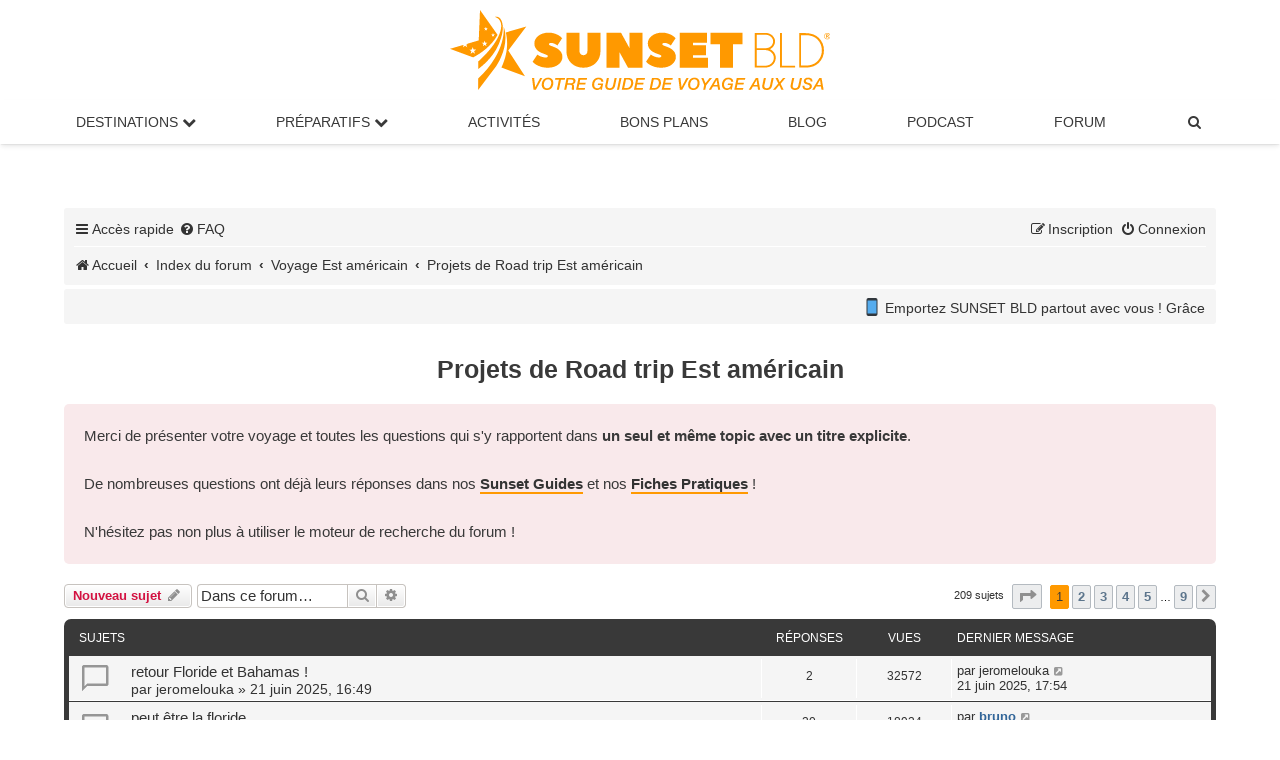

--- FILE ---
content_type: text/html; charset=UTF-8
request_url: https://www.sunsetbld.com/forum/viewforum.php?f=25&sid=5e470c031943db59a755c2cd06d2490a
body_size: 11222
content:
<!DOCTYPE html>
<html dir="ltr" lang="fr">
<head>
<meta charset="UTF-8">
<meta http-equiv="X-UA-Compatible" content="IE=edge">
<meta name="viewport" content="width=device-width, initial-scale=1">

<title>Projets de Road trip Est américain</title>
<meta name="description" content="Projets de Road trip Est américain">
	<link rel="canonical" href="https://www.sunsetbld.com/forum/viewforum.php?f=25">
<!--
	phpBB style name: prosilver
	Based on style:   prosilver (this is the default phpBB3 style)
	Original author:  Tom Beddard ( http://www.subBlue.com/ )
	Modified by:
-->

<link href="./assets/css/font-awesome.min.css?assets_version=1784" rel="stylesheet">
<link href="./styles/prosilver/theme/stylesheet.css?assets_version=1784" rel="stylesheet">
<link href="./styles/prosilver/theme/fr/stylesheet.css?assets_version=1784" rel="stylesheet">
<link href="./styles/sunset/theme/sunset.css?assets_version=1784" rel="stylesheet">




<!--[if lte IE 9]>
	<link href="./styles/prosilver/theme/tweaks.css?assets_version=1784" rel="stylesheet">
<![endif]-->

<meta name="twitter:card" content="summary_large_image">
<meta name="twitter:title" content="Projets de Road trip Est américain">
<meta name="twitter:description" content="Vos questions, vos préparatifs, votre itinéraire pour un voyage sur la côte Est des USA">
<meta name="twitter:image" content="https://www.sunsetbld.com/forum/images/sunsetbld-forum.png">
<meta property="og:locale" content="fr_FR">
<meta property="og:site_name" content="Forum SUNSET BLD">
<meta property="og:url" content="https://www.sunsetbld.com/forum/viewforum.php?f=25">
<meta property="og:type" content="website">
<meta property="og:title" content="Projets de Road trip Est américain">
<meta property="og:description" content="Vos questions, vos préparatifs, votre itinéraire pour un voyage sur la côte Est des USA">
<meta property="og:image" content="https://www.sunsetbld.com/forum/images/sunsetbld-forum.png">
<meta property="og:image:type" content="image/png">
<meta property="og:image:width" content="800">
<meta property="og:image:height" content="450">
	
<link href="./ext/cabot/profilgauche/styles/all/theme/profilgauche.css?assets_version=1784" rel="stylesheet" media="screen">
<link href="./ext/hifikabin/newsscroll/styles/prosilver/theme/newsscroll.css?assets_version=1784" rel="stylesheet" media="screen">



<link rel="stylesheet" href="./styles/sunset/theme/sunset-main-menu.css">
<meta name="apple-itunes-app" content="app-id=1599059080">
<link rel="icon" href="https://www.sunsetbld.com/favicon.ico" type="image/x-icon">
<!-- Matomo -->
<script>
  var _paq = window._paq = window._paq || [];
  /* tracker methods like "setCustomDimension" should be called before "trackPageView" */
  _paq.push(['trackPageView']);
  _paq.push(['enableLinkTracking']);
  (function() {
    var u="//www.sunsetbld.com/matomo/";
    _paq.push(['setTrackerUrl', u+'matomo.php']);
    _paq.push(['setSiteId', '1']);
    var d=document, g=d.createElement('script'), s=d.getElementsByTagName('script')[0];
    g.async=true; g.src=u+'matomo.js'; s.parentNode.insertBefore(g,s);
  })();
</script>
<!-- End Matomo Code -->
</head>
<body id="phpbb" class="nojs notouch section-viewforum ltr ">


<div class="logo-sunset"><a href="https://www.sunsetbld.com/" ><img src="https://www.sunsetbld.com/wp-content/uploads/2019/03/logo-sunset-bld.svg" height="80" alt="Sunset Bld : le guide du voyage aux USA"></a></div>
<nav>
  <!-- Wrapper pour hamburger + logo -->
  <div class="nav-wrapper">
    <!-- Hamburger -->
    <label for="drop" class="toggle"><i class="icon fa-bars fa-fw"></i></label>
    <!-- Logo centré -->
    <a href="https://www.sunsetbld.com/" class="nav-logo">
      <img src="https://www.sunsetbld.com/wp-content/uploads/2019/03/logo-sunset-bld.svg" alt="SUNSET BLD">
    </a>
  </div>

  <!-- Input pour déclencher le menu -->
  <input type="checkbox" id="drop">

  <!-- Menu principal -->
  <ul class="menu">
    <li class="has-submenu">
      <label for="drop-1" class="toggle">Destinations <i class="fa fa-chevron-down"></i></label>
       <span class="no-mobile"><a href="#">Destinations <i class="fa fa-chevron-down"></i></a></span>
      <input type="checkbox" id="drop-1">
      <ul>
        <li><a href="https://www.sunsetbld.com/visiter-usa/">Visiter les USA</a></li>
        <li><a href="https://www.sunsetbld.com/visiter-usa/villes/">Villes américaines</a></li>
        <li><a href="https://www.sunsetbld.com/visiter-usa/parcs-sites-naturels-americains/">Parcs nationaux / Sites naturels</a></li>
        <li><a href="https://www.sunsetbld.com/visiter-usa/monuments-musees-americains/">Monuments / Musées</a></li>
        <li><a href="https://www.sunsetbld.com/visiter-usa/routes-panoramiques-americaines/">Routes panoramiques</a></li>
        <li><a href="https://www.sunsetbld.com/visiter-usa/villes-fantomes-americaines/">Villes fantômes</a></li>
        <li><a href="https://www.sunsetbld.com/visiter-usa/entertainment/">Divertissements</a></li>
        <li><a href="https://www.sunsetbld.com/visiter-usa/carte-interactive-etats-unis/">Carte interactive</a></li>
      </ul>
    </li>

    <li class="has-submenu">
      <label for="drop-2" class="toggle">Préparatifs <i class="fa fa-chevron-down"></i></label>
      <span class="no-mobile"><a href="#">Préparatifs <i class="fa fa-chevron-down"></i></a></span>
      <input type="checkbox" id="drop-2">
      <ul>
        <li><a href="https://www.sunsetbld.com/preparer-voyage-usa/">Organiser son voyage aux USA</a></li>
        <li><a href="https://www.sunsetbld.com/preparer-voyage-usa/itineraires-made-in-sunset/">Nos itinéraires dans l'Ouest américain</a></li>
        <li><a href="https://www.sunsetbld.com/preparer-voyage-usa/carnets-voyage-usa/">Nos récits de voyage inspirants</a></li>
        <li><a href="https://www.sunsetbld.com/preparer-voyage-usa/climatologie/">Climat : meilleures périodes de visite</a></li>
      </ul>
    </li>

    <li><a href="https://www.sunsetbld.com/preparer-voyage-usa/activites-loisirs-usa/">Activités</a></li>
    <li><a href="https://www.sunsetbld.com/bons-plans-codes-promo-usa/">Bons Plans</a></li>
    <li><a href="https://www.sunsetbld.com/blog/">Blog</a></li>
    <li><a href="https://www.sunsetbld.com/podcast/">Podcast</a></li>
    <li><a href="https://www.sunsetbld.com/forum/">Forum</a></li>

    <!-- Recherche dans le menu -->
    <li>
      <a title="Rechercher sur le forum" href="./search.php?sid=67825e4a90867e63e1966a2fad5ed157" role="menuitem">
        <i class="icon fa-search fa-fw"></i><span class="sr-only">Rechercher sur le forum</span>
      </a>
    </li>
  </ul>
</nav>
<div id="wrap" class="wrap">
	<a id="top" class="top-anchor" accesskey="t"></a>
	
	<div id="page-header">
		<div class="headerbar" role="banner">
					<div class="inner">

			<div id="site-description" class="site-description">
				<!--<a id="logo" class="logo" href="https://www.sunsetbld.com" title="Sunset Bld"><span class="site_logo"></span></a> -->
				
				<p class="skiplink"><a href="#start_here">Vers le contenu</a></p>
			</div>
									<!--
			<div id="search-box" class="search-box search-header" role="search">
				<form action="./search.php?sid=67825e4a90867e63e1966a2fad5ed157" method="get" id="search">
				<fieldset>
					<input name="keywords" id="keywords" type="search" maxlength="128" title="Recherche par mots-clés" class="inputbox search tiny" size="20" value="" placeholder="Recherche…">
					<button class="button button-search" type="submit" title="Rechercher sur le forum">
						<i class="icon fa-search fa-fw" aria-hidden="true"></i><span class="sr-only">Rechercher sur le forum</span>
					</button>
					<a href="./search.php?sid=67825e4a90867e63e1966a2fad5ed157" class="button button-search-end" title="Recherche avancée">
						<i class="icon fa-cog fa-fw" aria-hidden="true"></i><span class="sr-only">Recherche avancée</span>
					</a>
					<input type="hidden" name="sid" value="67825e4a90867e63e1966a2fad5ed157" />

				</fieldset>
				</form>
			</div>
			-->
						
			</div>
			
					</div>
		
				
		
		

		<div class="navbar" role="navigation">
	<div class="inner">

	<ul id="nav-main" class="nav-main linklist" role="menubar">

		<li id="quick-links" class="quick-links dropdown-container responsive-menu" data-skip-responsive="true">
			<a href="#" class="dropdown-trigger">
				<i class="icon fa-bars fa-fw" aria-hidden="true"></i><span>Accès rapide</span>
			</a>
			<div class="dropdown">
				<div class="pointer"><div class="pointer-inner"></div></div>
				<ul class="dropdown-contents" role="menu">
					
											<li class="separator"></li>
																									<li>
								<a href="./search.php?search_id=unanswered&amp;sid=67825e4a90867e63e1966a2fad5ed157" role="menuitem">
									<i class="icon fa-file-o fa-fw icon-gray" aria-hidden="true"></i><span>Sujets sans réponse</span>
								</a>
							</li>
							<li>
								<a href="./search.php?search_id=active_topics&amp;sid=67825e4a90867e63e1966a2fad5ed157" role="menuitem">
									<i class="icon fa-file-o fa-fw icon-blue" aria-hidden="true"></i><span>Sujets actifs</span>
								</a>
							</li>
							<li class="separator"></li>
							<li>
								<a href="./search.php?sid=67825e4a90867e63e1966a2fad5ed157" role="menuitem">
									<i class="icon fa-search fa-fw" aria-hidden="true"></i><span>Rechercher sur le forum</span>
								</a>
							</li>
					
										<li class="separator"></li>

									</ul>
			</div>
		</li>

				<li data-skip-responsive="true">
			<a href="/forum/app.php/help/faq?sid=67825e4a90867e63e1966a2fad5ed157" rel="help" title="Foire aux questions (Questions posées fréquemment)" role="menuitem">
				<i class="icon fa-question-circle fa-fw" aria-hidden="true"></i><span>FAQ</span>
			</a>
		</li>
						
			<li class="rightside"  data-skip-responsive="true">
			<a href="./ucp.php?mode=login&amp;redirect=viewforum.php%3Ff%3D25&amp;sid=67825e4a90867e63e1966a2fad5ed157" title="Connexion" accesskey="x" role="menuitem">
				<i class="icon fa-power-off fa-fw" aria-hidden="true"></i><span>Connexion</span>
			</a>
		</li>
					<li class="rightside" data-skip-responsive="true">
				<a href="./ucp.php?mode=register&amp;sid=67825e4a90867e63e1966a2fad5ed157" role="menuitem">
					<i class="icon fa-pencil-square-o  fa-fw" aria-hidden="true"></i><span>Inscription</span>
				</a>
			</li>
						</ul>

		<ul id="nav-breadcrumbs" class="nav-breadcrumbs linklist navlinks" role="menubar">
						
		
			
		<li class="breadcrumbs" itemscope itemtype="https://schema.org/BreadcrumbList">

							<span class="crumb" itemtype="https://schema.org/ListItem" itemprop="itemListElement" itemscope><a itemprop="item" href="https://www.sunsetbld.com/" data-navbar-reference="home"><i class="icon fa-home fa-fw" aria-hidden="true"></i><span itemprop="name">Accueil</span></a><meta itemprop="position" content="1"></span>
			
							<span class="crumb" itemtype="https://schema.org/ListItem" itemprop="itemListElement" itemscope><a itemprop="item" href="./index.php?sid=67825e4a90867e63e1966a2fad5ed157" accesskey="h" data-navbar-reference="index"><span itemprop="name">Index du forum</span></a><meta itemprop="position" content="2"></span>

											
								<span class="crumb" itemtype="https://schema.org/ListItem" itemprop="itemListElement" itemscope data-forum-id="119"><a itemprop="item" href="./viewforum.php?f=119&amp;sid=67825e4a90867e63e1966a2fad5ed157"><span itemprop="name">Voyage Est américain</span></a><meta itemprop="position" content="3" /></span>
															
								<span class="crumb" itemtype="https://schema.org/ListItem" itemprop="itemListElement" itemscope data-forum-id="25"><a itemprop="item" href="./viewforum.php?f=25&amp;sid=67825e4a90867e63e1966a2fad5ed157"><span itemprop="name">Projets de Road trip Est américain</span></a><meta itemprop="position" content="4" /></span>
							
					</li>


		
					<!-- <li class="rightside responsive-search">
				<a href="./search.php?sid=67825e4a90867e63e1966a2fad5ed157" title="Rechercher sur le forum" role="menuitem">
					<i class="icon fa-search fa-fw" aria-hidden="true"></i><span class="sr-only">Rechercher sur le forum</span>
				</a>
			</li> -->
			</ul>

	</div>
</div>
	</div>

		<a id="start_here" class="anchor"></a>
	<div id="page-body" class="page-body" role="main">
		
									<div class="navbar">
					<div class="newsscroll">
						<div class="marquee" style="-webkit-animation-duration: 20s; animation-duration: 20s;"><span style="font-size:60%;line-height:116%"><img alt="📱" class="emoji smilies" draggable="false" src="//cdn.jsdelivr.net/gh/twitter/twemoji@latest/assets/svg/1f4f1.svg"> Emportez SUNSET BLD partout avec vous ! Grâce à notre appli gratuite, téléchargez vos pages préférées <img alt="📥" class="emoji smilies" draggable="false" src="//cdn.jsdelivr.net/gh/twitter/twemoji@latest/assets/svg/1f4e5.svg"> et consultez-les même sans connexion Internet ! <img alt="👉" class="emoji smilies" draggable="false" src="//cdn.jsdelivr.net/gh/twitter/twemoji@latest/assets/svg/1f449.svg"> Disponible sur <a href="https://apps.apple.com/fr/app/sunset-bld-voyage-aux-usa/id6612017838" class="postlink" rel="nofollow" target="_blank"><span style="color:#FF0000">App Store</span></a> et <a href="https://play.google.com/store/apps/details?id=app.sunsetbld.android&amp;gl=FR" class="postlink" rel="nofollow" target="_blank"><span style="color:#FF0000">Google Play</span></a></span></div>
					</div>
				</div>
			<br />
			<h1 class="forum-title">Projets de Road trip Est américain</h1>
<div>
	<!-- NOTE: remove the style="display: none" when you want to have the forum description on the forum body -->
	<div style="display: none !important;">Vos questions, vos préparatifs, votre itinéraire pour un voyage sur la côte Est des USA<br /></div>	</div>

	<div class="rules">
		<div class="inner">

					<!--<strong>Règles du forum</strong><br />-->
			Merci de présenter votre voyage et toutes les questions qui s'y rapportent dans <strong class="text-strong">un seul et même topic</strong> <strong class="text-strong">avec un titre explicite</strong>.<br>
<br>
De nombreuses questions ont déjà leurs réponses dans nos <a href="https://www.sunsetbld.com/visiter-usa/" class="postlink" target="_blank"><strong class="text-strong">Sunset Guides</strong></a> et nos <a href="https://www.sunsetbld.com/preparer-voyage-usa/" class="postlink" target="_blank"><strong class="text-strong">Fiches Pratiques</strong></a> !<br>
<br>
N'hésitez pas non plus à utiliser le moteur de recherche du forum !
		
		</div>
	</div>


	<div class="action-bar bar-top">

				
		<a href="./posting.php?mode=post&amp;f=25&amp;sid=67825e4a90867e63e1966a2fad5ed157" class="button" title="Écrire un nouveau sujet">
							<span>Nouveau sujet</span> <i class="icon fa-pencil fa-fw" aria-hidden="true"></i>
					</a>
				
			<div class="search-box" role="search">
			<form method="get" id="forum-search" action="./search.php?sid=67825e4a90867e63e1966a2fad5ed157">
			<fieldset>
				<input class="inputbox search tiny" type="search" name="keywords" id="search_keywords" size="20" placeholder="Dans ce forum…" />
				<button class="button button-search" type="submit" title="Rechercher sur le forum">
					<i class="icon fa-search fa-fw" aria-hidden="true"></i><span class="sr-only">Rechercher sur le forum</span>
				</button>
				<a href="./search.php?fid%5B%5D=25&amp;sid=67825e4a90867e63e1966a2fad5ed157" class="button button-search-end" title="Recherche avancée">
					<i class="icon fa-cog fa-fw" aria-hidden="true"></i><span class="sr-only">Recherche avancée</span>
				</a>
				<input type="hidden" name="fid[0]" value="25" />
<input type="hidden" name="sid" value="67825e4a90867e63e1966a2fad5ed157" />

			</fieldset>
			</form>
		</div>
	
	<div class="pagination">
				209 sujets
					<ul>
	<li class="dropdown-container dropdown-button-control dropdown-page-jump page-jump">
		<a class="button button-icon-only dropdown-trigger" href="#" title="Cliquer pour aller à la page…" role="button"><i class="icon fa-level-down fa-rotate-270" aria-hidden="true"></i><span class="sr-only">Page <strong>1</strong> sur <strong>9</strong></span></a>
		<div class="dropdown">
			<div class="pointer"><div class="pointer-inner"></div></div>
			<ul class="dropdown-contents">
				<li>Aller à la page :</li>
				<li class="page-jump-form">
					<input type="number" name="page-number" min="1" max="999999" title="Saisissez le numéro de page où vous souhaitez aller." class="inputbox tiny" data-per-page="25" data-base-url=".&#x2F;viewforum.php&#x3F;f&#x3D;25&amp;amp&#x3B;sid&#x3D;67825e4a90867e63e1966a2fad5ed157" data-start-name="start" />
					<input class="button2" value="Aller" type="button" />
				</li>
			</ul>
		</div>
	</li>
		<li class="active"><span>1</span></li>
				<li><a class="button" href="./viewforum.php?f=25&amp;sid=67825e4a90867e63e1966a2fad5ed157&amp;start=25" role="button">2</a></li>
				<li><a class="button" href="./viewforum.php?f=25&amp;sid=67825e4a90867e63e1966a2fad5ed157&amp;start=50" role="button">3</a></li>
				<li><a class="button" href="./viewforum.php?f=25&amp;sid=67825e4a90867e63e1966a2fad5ed157&amp;start=75" role="button">4</a></li>
				<li><a class="button" href="./viewforum.php?f=25&amp;sid=67825e4a90867e63e1966a2fad5ed157&amp;start=100" role="button">5</a></li>
			<li class="ellipsis" role="separator"><span>…</span></li>
				<li><a class="button" href="./viewforum.php?f=25&amp;sid=67825e4a90867e63e1966a2fad5ed157&amp;start=200" role="button">9</a></li>
				<li class="arrow next"><a class="button button-icon-only" href="./viewforum.php?f=25&amp;sid=67825e4a90867e63e1966a2fad5ed157&amp;start=25" rel="next" role="button"><i class="icon fa-chevron-right fa-fw" aria-hidden="true"></i><span class="sr-only">Suivante</span></a></li>
	</ul>
			</div>

	</div>




	
			<div class="forumbg">
		<div class="inner">
		<ul class="topiclist">
			<li class="header">
				<dl class="row-item">
					<dt><div class="list-inner">Sujets</div></dt>
					<dd class="posts">Réponses</dd>
					<dd class="views">Vues</dd>
					<dd class="lastpost"><span>Dernier message</span></dd>
				</dl>
			</li>
		</ul>
		<ul class="topiclist topics">
	
				<li class="row bg1">
						<dl class="row-item topic_read">
				<dt title="Aucun message non lu">
										<div class="list-inner">
																		<a href="./viewtopic.php?t=13827&amp;sid=67825e4a90867e63e1966a2fad5ed157" class="topictitle">retour Floride et Bahamas !</a>																								<br />
						
												<div class="responsive-show" style="display: none;">
							Dernier message par <a href="./memberlist.php?mode=viewprofile&amp;u=5843&amp;sid=67825e4a90867e63e1966a2fad5ed157" class="username">jeromelouka</a> &laquo; <a href="./viewtopic.php?p=216309&amp;sid=67825e4a90867e63e1966a2fad5ed157#p216309" title="Aller au dernier message"><time datetime="2025-06-21T15:54:45+00:00">21 juin 2025, 17:54</time></a>
													</div>
														<span class="responsive-show left-box" style="display: none;">Réponses : <strong>2</strong></span>
													
						<div class="topic-poster responsive-hide left-box">
																												par <a href="./memberlist.php?mode=viewprofile&amp;u=5843&amp;sid=67825e4a90867e63e1966a2fad5ed157" class="username">jeromelouka</a> &raquo; <time datetime="2025-06-21T14:49:02+00:00">21 juin 2025, 16:49</time>
																				</div>

						
											</div>
				</dt>
				<dd class="posts">2 <dfn>Réponses</dfn></dd>
				<dd class="views">32572 <dfn>Vues</dfn></dd>
				<dd class="lastpost">
					<span><dfn>Dernier message </dfn>par <a href="./memberlist.php?mode=viewprofile&amp;u=5843&amp;sid=67825e4a90867e63e1966a2fad5ed157" class="username">jeromelouka</a>													<a href="./viewtopic.php?p=216309&amp;sid=67825e4a90867e63e1966a2fad5ed157#p216309" title="Aller au dernier message">
								<i class="icon fa-external-link-square fa-fw icon-lightgray icon-md" aria-hidden="true"></i><span class="sr-only"></span>
							</a>
												<br /><time datetime="2025-06-21T15:54:45+00:00">21 juin 2025, 17:54</time>
					</span>
				</dd>
			</dl>
					</li>
		
	

	
	
				<li class="row bg2">
						<dl class="row-item topic_read_hot">
				<dt title="Aucun message non lu">
										<div class="list-inner">
																		<a href="./viewtopic.php?t=13759&amp;sid=67825e4a90867e63e1966a2fad5ed157" class="topictitle">peut être la floride</a>																								<br />
						
												<div class="responsive-show" style="display: none;">
							Dernier message par <a href="./memberlist.php?mode=viewprofile&amp;u=504&amp;sid=67825e4a90867e63e1966a2fad5ed157" style="color: #336699;" class="username-coloured">bruno</a> &laquo; <a href="./viewtopic.php?p=216255&amp;sid=67825e4a90867e63e1966a2fad5ed157#p216255" title="Aller au dernier message"><time datetime="2025-04-23T10:49:31+00:00">23 avr. 2025, 12:49</time></a>
													</div>
														<span class="responsive-show left-box" style="display: none;">Réponses : <strong>20</strong></span>
													
						<div class="topic-poster responsive-hide left-box">
																												par <a href="./memberlist.php?mode=viewprofile&amp;u=4808&amp;sid=67825e4a90867e63e1966a2fad5ed157" style="color: #336699;" class="username-coloured">stseiya</a> &raquo; <time datetime="2024-09-04T11:20:46+00:00">04 sept. 2024, 13:20</time>
																				</div>

												<div class="pagination">
							<span><i class="icon fa-clone fa-fw" aria-hidden="true"></i></span>
							<ul>
															<li><a class="button" href="./viewtopic.php?t=13759&amp;sid=67825e4a90867e63e1966a2fad5ed157">1</a></li>
																							<li><a class="button" href="./viewtopic.php?t=13759&amp;sid=67825e4a90867e63e1966a2fad5ed157&amp;start=8">2</a></li>
																							<li><a class="button" href="./viewtopic.php?t=13759&amp;sid=67825e4a90867e63e1966a2fad5ed157&amp;start=16">3</a></li>
																																													</ul>
						</div>
						
											</div>
				</dt>
				<dd class="posts">20 <dfn>Réponses</dfn></dd>
				<dd class="views">18924 <dfn>Vues</dfn></dd>
				<dd class="lastpost">
					<span><dfn>Dernier message </dfn>par <a href="./memberlist.php?mode=viewprofile&amp;u=504&amp;sid=67825e4a90867e63e1966a2fad5ed157" style="color: #336699;" class="username-coloured">bruno</a>													<a href="./viewtopic.php?p=216255&amp;sid=67825e4a90867e63e1966a2fad5ed157#p216255" title="Aller au dernier message">
								<i class="icon fa-external-link-square fa-fw icon-lightgray icon-md" aria-hidden="true"></i><span class="sr-only"></span>
							</a>
												<br /><time datetime="2025-04-23T10:49:31+00:00">23 avr. 2025, 12:49</time>
					</span>
				</dd>
			</dl>
					</li>
		
	

	
	
				<li class="row bg1">
						<dl class="row-item topic_read">
				<dt title="Aucun message non lu">
										<div class="list-inner">
																		<a href="./viewtopic.php?t=13760&amp;sid=67825e4a90867e63e1966a2fad5ed157" class="topictitle">courte escapade en février 2025 - Est ou Ouest?</a>																								<br />
						
												<div class="responsive-show" style="display: none;">
							Dernier message par <a href="./memberlist.php?mode=viewprofile&amp;u=773&amp;sid=67825e4a90867e63e1966a2fad5ed157" style="color: #669933;" class="username-coloured">zaius</a> &laquo; <a href="./viewtopic.php?p=216012&amp;sid=67825e4a90867e63e1966a2fad5ed157#p216012" title="Aller au dernier message"><time datetime="2025-01-08T17:44:45+00:00">08 janv. 2025, 18:44</time></a>
													</div>
														<span class="responsive-show left-box" style="display: none;">Réponses : <strong>5</strong></span>
													
						<div class="topic-poster responsive-hide left-box">
																												par <a href="./memberlist.php?mode=viewprofile&amp;u=7387&amp;sid=67825e4a90867e63e1966a2fad5ed157" class="username">Nena123</a> &raquo; <time datetime="2024-09-07T07:18:25+00:00">07 sept. 2024, 09:18</time>
																				</div>

						
											</div>
				</dt>
				<dd class="posts">5 <dfn>Réponses</dfn></dd>
				<dd class="views">7126 <dfn>Vues</dfn></dd>
				<dd class="lastpost">
					<span><dfn>Dernier message </dfn>par <a href="./memberlist.php?mode=viewprofile&amp;u=773&amp;sid=67825e4a90867e63e1966a2fad5ed157" style="color: #669933;" class="username-coloured">zaius</a>													<a href="./viewtopic.php?p=216012&amp;sid=67825e4a90867e63e1966a2fad5ed157#p216012" title="Aller au dernier message">
								<i class="icon fa-external-link-square fa-fw icon-lightgray icon-md" aria-hidden="true"></i><span class="sr-only"></span>
							</a>
												<br /><time datetime="2025-01-08T17:44:45+00:00">08 janv. 2025, 18:44</time>
					</span>
				</dd>
			</dl>
					</li>
		
	

	
	
				<li class="row bg2">
						<dl class="row-item topic_read">
				<dt title="Aucun message non lu">
										<div class="list-inner">
																		<a href="./viewtopic.php?t=13774&amp;sid=67825e4a90867e63e1966a2fad5ed157" class="topictitle">FLORIDE Févrer 2025</a>																								<br />
						
												<div class="responsive-show" style="display: none;">
							Dernier message par <a href="./memberlist.php?mode=viewprofile&amp;u=1437&amp;sid=67825e4a90867e63e1966a2fad5ed157" class="username">Moabman</a> &laquo; <a href="./viewtopic.php?p=215733&amp;sid=67825e4a90867e63e1966a2fad5ed157#p215733" title="Aller au dernier message"><time datetime="2024-10-29T11:25:24+00:00">29 oct. 2024, 12:25</time></a>
													</div>
													
						<div class="topic-poster responsive-hide left-box">
																												par <a href="./memberlist.php?mode=viewprofile&amp;u=1437&amp;sid=67825e4a90867e63e1966a2fad5ed157" class="username">Moabman</a> &raquo; <time datetime="2024-10-29T11:25:24+00:00">29 oct. 2024, 12:25</time>
																				</div>

						
											</div>
				</dt>
				<dd class="posts">0 <dfn>Réponses</dfn></dd>
				<dd class="views">15961 <dfn>Vues</dfn></dd>
				<dd class="lastpost">
					<span><dfn>Dernier message </dfn>par <a href="./memberlist.php?mode=viewprofile&amp;u=1437&amp;sid=67825e4a90867e63e1966a2fad5ed157" class="username">Moabman</a>													<a href="./viewtopic.php?p=215733&amp;sid=67825e4a90867e63e1966a2fad5ed157#p215733" title="Aller au dernier message">
								<i class="icon fa-external-link-square fa-fw icon-lightgray icon-md" aria-hidden="true"></i><span class="sr-only"></span>
							</a>
												<br /><time datetime="2024-10-29T11:25:24+00:00">29 oct. 2024, 12:25</time>
					</span>
				</dd>
			</dl>
					</li>
		
	

	
	
				<li class="row bg1">
						<dl class="row-item topic_read">
				<dt title="Aucun message non lu">
										<div class="list-inner">
																		<a href="./viewtopic.php?t=13770&amp;sid=67825e4a90867e63e1966a2fad5ed157" class="topictitle">Organiser un déménagement lors d'un voyage de Canada à New York</a>																								<br />
						
												<div class="responsive-show" style="display: none;">
							Dernier message par <a href="./memberlist.php?mode=viewprofile&amp;u=7707&amp;sid=67825e4a90867e63e1966a2fad5ed157" class="username">Yseult</a> &laquo; <a href="./viewtopic.php?p=215692&amp;sid=67825e4a90867e63e1966a2fad5ed157#p215692" title="Aller au dernier message"><time datetime="2024-10-02T08:58:40+00:00">02 oct. 2024, 10:58</time></a>
													</div>
														<span class="responsive-show left-box" style="display: none;">Réponses : <strong>2</strong></span>
													
						<div class="topic-poster responsive-hide left-box">
																												par <a href="./memberlist.php?mode=viewprofile&amp;u=7707&amp;sid=67825e4a90867e63e1966a2fad5ed157" class="username">Yseult</a> &raquo; <time datetime="2024-09-29T20:26:15+00:00">29 sept. 2024, 22:26</time>
																				</div>

						
											</div>
				</dt>
				<dd class="posts">2 <dfn>Réponses</dfn></dd>
				<dd class="views">6839 <dfn>Vues</dfn></dd>
				<dd class="lastpost">
					<span><dfn>Dernier message </dfn>par <a href="./memberlist.php?mode=viewprofile&amp;u=7707&amp;sid=67825e4a90867e63e1966a2fad5ed157" class="username">Yseult</a>													<a href="./viewtopic.php?p=215692&amp;sid=67825e4a90867e63e1966a2fad5ed157#p215692" title="Aller au dernier message">
								<i class="icon fa-external-link-square fa-fw icon-lightgray icon-md" aria-hidden="true"></i><span class="sr-only"></span>
							</a>
												<br /><time datetime="2024-10-02T08:58:40+00:00">02 oct. 2024, 10:58</time>
					</span>
				</dd>
			</dl>
					</li>
		
	

	
	
				<li class="row bg2">
						<dl class="row-item topic_read">
				<dt title="Aucun message non lu">
										<div class="list-inner">
																		<a href="./viewtopic.php?t=13650&amp;sid=67825e4a90867e63e1966a2fad5ed157" class="topictitle">Back to the USA : Florida / Louisiane 2024</a>																								<br />
						
												<div class="responsive-show" style="display: none;">
							Dernier message par <a href="./memberlist.php?mode=viewprofile&amp;u=773&amp;sid=67825e4a90867e63e1966a2fad5ed157" style="color: #669933;" class="username-coloured">zaius</a> &laquo; <a href="./viewtopic.php?p=215669&amp;sid=67825e4a90867e63e1966a2fad5ed157#p215669" title="Aller au dernier message"><time datetime="2024-09-26T10:02:17+00:00">26 sept. 2024, 12:02</time></a>
													</div>
														<span class="responsive-show left-box" style="display: none;">Réponses : <strong>12</strong></span>
													
						<div class="topic-poster responsive-hide left-box">
																												par <a href="./memberlist.php?mode=viewprofile&amp;u=2594&amp;sid=67825e4a90867e63e1966a2fad5ed157" style="color: #336699;" class="username-coloured">stefwrx</a> &raquo; <time datetime="2023-11-19T20:21:22+00:00">19 nov. 2023, 21:21</time>
																				</div>

												<div class="pagination">
							<span><i class="icon fa-clone fa-fw" aria-hidden="true"></i></span>
							<ul>
															<li><a class="button" href="./viewtopic.php?t=13650&amp;sid=67825e4a90867e63e1966a2fad5ed157">1</a></li>
																							<li><a class="button" href="./viewtopic.php?t=13650&amp;sid=67825e4a90867e63e1966a2fad5ed157&amp;start=8">2</a></li>
																																													</ul>
						</div>
						
											</div>
				</dt>
				<dd class="posts">12 <dfn>Réponses</dfn></dd>
				<dd class="views">12324 <dfn>Vues</dfn></dd>
				<dd class="lastpost">
					<span><dfn>Dernier message </dfn>par <a href="./memberlist.php?mode=viewprofile&amp;u=773&amp;sid=67825e4a90867e63e1966a2fad5ed157" style="color: #669933;" class="username-coloured">zaius</a>													<a href="./viewtopic.php?p=215669&amp;sid=67825e4a90867e63e1966a2fad5ed157#p215669" title="Aller au dernier message">
								<i class="icon fa-external-link-square fa-fw icon-lightgray icon-md" aria-hidden="true"></i><span class="sr-only"></span>
							</a>
												<br /><time datetime="2024-09-26T10:02:17+00:00">26 sept. 2024, 12:02</time>
					</span>
				</dd>
			</dl>
					</li>
		
	

	
	
				<li class="row bg1">
						<dl class="row-item topic_read_hot">
				<dt title="Aucun message non lu">
										<div class="list-inner">
																		<a href="./viewtopic.php?t=13652&amp;sid=67825e4a90867e63e1966a2fad5ed157" class="topictitle">De Miami à New York</a>																								<br />
						
												<div class="responsive-show" style="display: none;">
							Dernier message par <a href="./memberlist.php?mode=viewprofile&amp;u=663&amp;sid=67825e4a90867e63e1966a2fad5ed157" class="username">M-S</a> &laquo; <a href="./viewtopic.php?p=215499&amp;sid=67825e4a90867e63e1966a2fad5ed157#p215499" title="Aller au dernier message"><time datetime="2024-09-01T17:08:26+00:00">01 sept. 2024, 19:08</time></a>
													</div>
														<span class="responsive-show left-box" style="display: none;">Réponses : <strong>38</strong></span>
													
						<div class="topic-poster responsive-hide left-box">
																												par <a href="./memberlist.php?mode=viewprofile&amp;u=663&amp;sid=67825e4a90867e63e1966a2fad5ed157" class="username">M-S</a> &raquo; <time datetime="2023-11-28T22:19:42+00:00">28 nov. 2023, 23:19</time>
																				</div>

												<div class="pagination">
							<span><i class="icon fa-clone fa-fw" aria-hidden="true"></i></span>
							<ul>
															<li><a class="button" href="./viewtopic.php?t=13652&amp;sid=67825e4a90867e63e1966a2fad5ed157">1</a></li>
																							<li><a class="button" href="./viewtopic.php?t=13652&amp;sid=67825e4a90867e63e1966a2fad5ed157&amp;start=8">2</a></li>
																							<li><a class="button" href="./viewtopic.php?t=13652&amp;sid=67825e4a90867e63e1966a2fad5ed157&amp;start=16">3</a></li>
																							<li><a class="button" href="./viewtopic.php?t=13652&amp;sid=67825e4a90867e63e1966a2fad5ed157&amp;start=24">4</a></li>
																							<li><a class="button" href="./viewtopic.php?t=13652&amp;sid=67825e4a90867e63e1966a2fad5ed157&amp;start=32">5</a></li>
																																													</ul>
						</div>
						
											</div>
				</dt>
				<dd class="posts">38 <dfn>Réponses</dfn></dd>
				<dd class="views">31052 <dfn>Vues</dfn></dd>
				<dd class="lastpost">
					<span><dfn>Dernier message </dfn>par <a href="./memberlist.php?mode=viewprofile&amp;u=663&amp;sid=67825e4a90867e63e1966a2fad5ed157" class="username">M-S</a>													<a href="./viewtopic.php?p=215499&amp;sid=67825e4a90867e63e1966a2fad5ed157#p215499" title="Aller au dernier message">
								<i class="icon fa-external-link-square fa-fw icon-lightgray icon-md" aria-hidden="true"></i><span class="sr-only"></span>
							</a>
												<br /><time datetime="2024-09-01T17:08:26+00:00">01 sept. 2024, 19:08</time>
					</span>
				</dd>
			</dl>
					</li>
		
	

	
	
				<li class="row bg2">
						<dl class="row-item topic_read">
				<dt title="Aucun message non lu">
										<div class="list-inner">
																		<a href="./viewtopic.php?t=13623&amp;sid=67825e4a90867e63e1966a2fad5ed157" class="topictitle">Floride - Bahamas 2024 !!</a>																								<br />
						
												<div class="responsive-show" style="display: none;">
							Dernier message par <a href="./memberlist.php?mode=viewprofile&amp;u=5843&amp;sid=67825e4a90867e63e1966a2fad5ed157" class="username">jeromelouka</a> &laquo; <a href="./viewtopic.php?p=215271&amp;sid=67825e4a90867e63e1966a2fad5ed157#p215271" title="Aller au dernier message"><time datetime="2024-07-26T19:33:45+00:00">26 juil. 2024, 21:33</time></a>
													</div>
														<span class="responsive-show left-box" style="display: none;">Réponses : <strong>14</strong></span>
													
						<div class="topic-poster responsive-hide left-box">
																												par <a href="./memberlist.php?mode=viewprofile&amp;u=5843&amp;sid=67825e4a90867e63e1966a2fad5ed157" class="username">jeromelouka</a> &raquo; <time datetime="2023-09-14T13:05:46+00:00">14 sept. 2023, 15:05</time>
																				</div>

												<div class="pagination">
							<span><i class="icon fa-clone fa-fw" aria-hidden="true"></i></span>
							<ul>
															<li><a class="button" href="./viewtopic.php?t=13623&amp;sid=67825e4a90867e63e1966a2fad5ed157">1</a></li>
																							<li><a class="button" href="./viewtopic.php?t=13623&amp;sid=67825e4a90867e63e1966a2fad5ed157&amp;start=8">2</a></li>
																																													</ul>
						</div>
						
											</div>
				</dt>
				<dd class="posts">14 <dfn>Réponses</dfn></dd>
				<dd class="views">16828 <dfn>Vues</dfn></dd>
				<dd class="lastpost">
					<span><dfn>Dernier message </dfn>par <a href="./memberlist.php?mode=viewprofile&amp;u=5843&amp;sid=67825e4a90867e63e1966a2fad5ed157" class="username">jeromelouka</a>													<a href="./viewtopic.php?p=215271&amp;sid=67825e4a90867e63e1966a2fad5ed157#p215271" title="Aller au dernier message">
								<i class="icon fa-external-link-square fa-fw icon-lightgray icon-md" aria-hidden="true"></i><span class="sr-only"></span>
							</a>
												<br /><time datetime="2024-07-26T19:33:45+00:00">26 juil. 2024, 21:33</time>
					</span>
				</dd>
			</dl>
					</li>
		
	

	
	
				<li class="row bg1">
						<dl class="row-item topic_read_hot">
				<dt title="Aucun message non lu">
										<div class="list-inner">
																		<a href="./viewtopic.php?t=13513&amp;sid=67825e4a90867e63e1966a2fad5ed157" class="topictitle">1 semaine à Chicago en octobre</a>																								<br />
						
												<div class="responsive-show" style="display: none;">
							Dernier message par <a href="./memberlist.php?mode=viewprofile&amp;u=4326&amp;sid=67825e4a90867e63e1966a2fad5ed157" style="color: #336699;" class="username-coloured">obronimi</a> &laquo; <a href="./viewtopic.php?p=213364&amp;sid=67825e4a90867e63e1966a2fad5ed157#p213364" title="Aller au dernier message"><time datetime="2023-09-06T16:25:02+00:00">06 sept. 2023, 18:25</time></a>
													</div>
														<span class="responsive-show left-box" style="display: none;">Réponses : <strong>42</strong></span>
													
						<div class="topic-poster responsive-hide left-box">
																												par <a href="./memberlist.php?mode=viewprofile&amp;u=773&amp;sid=67825e4a90867e63e1966a2fad5ed157" style="color: #669933;" class="username-coloured">zaius</a> &raquo; <time datetime="2023-03-01T12:01:33+00:00">01 mars 2023, 13:01</time>
																				</div>

												<div class="pagination">
							<span><i class="icon fa-clone fa-fw" aria-hidden="true"></i></span>
							<ul>
															<li><a class="button" href="./viewtopic.php?t=13513&amp;sid=67825e4a90867e63e1966a2fad5ed157">1</a></li>
																							<li><a class="button" href="./viewtopic.php?t=13513&amp;sid=67825e4a90867e63e1966a2fad5ed157&amp;start=8">2</a></li>
																							<li><a class="button" href="./viewtopic.php?t=13513&amp;sid=67825e4a90867e63e1966a2fad5ed157&amp;start=16">3</a></li>
																							<li><a class="button" href="./viewtopic.php?t=13513&amp;sid=67825e4a90867e63e1966a2fad5ed157&amp;start=24">4</a></li>
																							<li><a class="button" href="./viewtopic.php?t=13513&amp;sid=67825e4a90867e63e1966a2fad5ed157&amp;start=32">5</a></li>
																							<li><a class="button" href="./viewtopic.php?t=13513&amp;sid=67825e4a90867e63e1966a2fad5ed157&amp;start=40">6</a></li>
																																													</ul>
						</div>
						
											</div>
				</dt>
				<dd class="posts">42 <dfn>Réponses</dfn></dd>
				<dd class="views">35774 <dfn>Vues</dfn></dd>
				<dd class="lastpost">
					<span><dfn>Dernier message </dfn>par <a href="./memberlist.php?mode=viewprofile&amp;u=4326&amp;sid=67825e4a90867e63e1966a2fad5ed157" style="color: #336699;" class="username-coloured">obronimi</a>													<a href="./viewtopic.php?p=213364&amp;sid=67825e4a90867e63e1966a2fad5ed157#p213364" title="Aller au dernier message">
								<i class="icon fa-external-link-square fa-fw icon-lightgray icon-md" aria-hidden="true"></i><span class="sr-only"></span>
							</a>
												<br /><time datetime="2023-09-06T16:25:02+00:00">06 sept. 2023, 18:25</time>
					</span>
				</dd>
			</dl>
					</li>
		
	

	
	
				<li class="row bg2">
						<dl class="row-item topic_read">
				<dt title="Aucun message non lu">
										<div class="list-inner">
																		<a href="./viewtopic.php?t=13612&amp;sid=67825e4a90867e63e1966a2fad5ed157" class="topictitle">Cote Est USA de Boston à la Floride Avril 2024</a>																								<br />
						
												<div class="responsive-show" style="display: none;">
							Dernier message par <a href="./memberlist.php?mode=viewprofile&amp;u=773&amp;sid=67825e4a90867e63e1966a2fad5ed157" style="color: #669933;" class="username-coloured">zaius</a> &laquo; <a href="./viewtopic.php?p=213347&amp;sid=67825e4a90867e63e1966a2fad5ed157#p213347" title="Aller au dernier message"><time datetime="2023-09-02T03:41:11+00:00">02 sept. 2023, 05:41</time></a>
													</div>
														<span class="responsive-show left-box" style="display: none;">Réponses : <strong>8</strong></span>
													
						<div class="topic-poster responsive-hide left-box">
																												par <a href="./memberlist.php?mode=viewprofile&amp;u=4326&amp;sid=67825e4a90867e63e1966a2fad5ed157" style="color: #336699;" class="username-coloured">obronimi</a> &raquo; <time datetime="2023-08-23T12:14:53+00:00">23 août 2023, 14:14</time>
																				</div>

												<div class="pagination">
							<span><i class="icon fa-clone fa-fw" aria-hidden="true"></i></span>
							<ul>
															<li><a class="button" href="./viewtopic.php?t=13612&amp;sid=67825e4a90867e63e1966a2fad5ed157">1</a></li>
																							<li><a class="button" href="./viewtopic.php?t=13612&amp;sid=67825e4a90867e63e1966a2fad5ed157&amp;start=8">2</a></li>
																																													</ul>
						</div>
						
											</div>
				</dt>
				<dd class="posts">8 <dfn>Réponses</dfn></dd>
				<dd class="views">12650 <dfn>Vues</dfn></dd>
				<dd class="lastpost">
					<span><dfn>Dernier message </dfn>par <a href="./memberlist.php?mode=viewprofile&amp;u=773&amp;sid=67825e4a90867e63e1966a2fad5ed157" style="color: #669933;" class="username-coloured">zaius</a>													<a href="./viewtopic.php?p=213347&amp;sid=67825e4a90867e63e1966a2fad5ed157#p213347" title="Aller au dernier message">
								<i class="icon fa-external-link-square fa-fw icon-lightgray icon-md" aria-hidden="true"></i><span class="sr-only"></span>
							</a>
												<br /><time datetime="2023-09-02T03:41:11+00:00">02 sept. 2023, 05:41</time>
					</span>
				</dd>
			</dl>
					</li>
		
	

	
	
				<li class="row bg1">
						<dl class="row-item topic_read">
				<dt title="Aucun message non lu">
										<div class="list-inner">
																		<a href="./viewtopic.php?t=13600&amp;sid=67825e4a90867e63e1966a2fad5ed157" class="topictitle">EST Américain en 2024</a>																								<br />
						
												<div class="responsive-show" style="display: none;">
							Dernier message par <a href="./memberlist.php?mode=viewprofile&amp;u=1186&amp;sid=67825e4a90867e63e1966a2fad5ed157" style="color: #336699;" class="username-coloured">tomguiss</a> &laquo; <a href="./viewtopic.php?p=213206&amp;sid=67825e4a90867e63e1966a2fad5ed157#p213206" title="Aller au dernier message"><time datetime="2023-08-11T18:52:45+00:00">11 août 2023, 20:52</time></a>
													</div>
														<span class="responsive-show left-box" style="display: none;">Réponses : <strong>1</strong></span>
													
						<div class="topic-poster responsive-hide left-box">
																												par <a href="./memberlist.php?mode=viewprofile&amp;u=7590&amp;sid=67825e4a90867e63e1966a2fad5ed157" class="username">cindy</a> &raquo; <time datetime="2023-07-30T14:03:54+00:00">30 juil. 2023, 16:03</time>
																				</div>

						
											</div>
				</dt>
				<dd class="posts">1 <dfn>Réponses</dfn></dd>
				<dd class="views">7919 <dfn>Vues</dfn></dd>
				<dd class="lastpost">
					<span><dfn>Dernier message </dfn>par <a href="./memberlist.php?mode=viewprofile&amp;u=1186&amp;sid=67825e4a90867e63e1966a2fad5ed157" style="color: #336699;" class="username-coloured">tomguiss</a>													<a href="./viewtopic.php?p=213206&amp;sid=67825e4a90867e63e1966a2fad5ed157#p213206" title="Aller au dernier message">
								<i class="icon fa-external-link-square fa-fw icon-lightgray icon-md" aria-hidden="true"></i><span class="sr-only"></span>
							</a>
												<br /><time datetime="2023-08-11T18:52:45+00:00">11 août 2023, 20:52</time>
					</span>
				</dd>
			</dl>
					</li>
		
	

	
	
				<li class="row bg2">
						<dl class="row-item topic_read_hot">
				<dt title="Aucun message non lu">
										<div class="list-inner">
																		<a href="./viewtopic.php?t=13519&amp;sid=67825e4a90867e63e1966a2fad5ed157" class="topictitle">Philadelphie (mais pas que !) - fin août 2023</a>																								<br />
						
												<div class="responsive-show" style="display: none;">
							Dernier message par <a href="./memberlist.php?mode=viewprofile&amp;u=4447&amp;sid=67825e4a90867e63e1966a2fad5ed157" class="username">obiwan71</a> &laquo; <a href="./viewtopic.php?p=212181&amp;sid=67825e4a90867e63e1966a2fad5ed157#p212181" title="Aller au dernier message"><time datetime="2023-04-20T19:56:52+00:00">20 avr. 2023, 21:56</time></a>
													</div>
														<span class="responsive-show left-box" style="display: none;">Réponses : <strong>20</strong></span>
													
						<div class="topic-poster responsive-hide left-box">
																												par <a href="./memberlist.php?mode=viewprofile&amp;u=4447&amp;sid=67825e4a90867e63e1966a2fad5ed157" class="username">obiwan71</a> &raquo; <time datetime="2023-03-25T01:28:21+00:00">25 mars 2023, 02:28</time>
																				</div>

												<div class="pagination">
							<span><i class="icon fa-clone fa-fw" aria-hidden="true"></i></span>
							<ul>
															<li><a class="button" href="./viewtopic.php?t=13519&amp;sid=67825e4a90867e63e1966a2fad5ed157">1</a></li>
																							<li><a class="button" href="./viewtopic.php?t=13519&amp;sid=67825e4a90867e63e1966a2fad5ed157&amp;start=8">2</a></li>
																							<li><a class="button" href="./viewtopic.php?t=13519&amp;sid=67825e4a90867e63e1966a2fad5ed157&amp;start=16">3</a></li>
																																													</ul>
						</div>
						
											</div>
				</dt>
				<dd class="posts">20 <dfn>Réponses</dfn></dd>
				<dd class="views">20984 <dfn>Vues</dfn></dd>
				<dd class="lastpost">
					<span><dfn>Dernier message </dfn>par <a href="./memberlist.php?mode=viewprofile&amp;u=4447&amp;sid=67825e4a90867e63e1966a2fad5ed157" class="username">obiwan71</a>													<a href="./viewtopic.php?p=212181&amp;sid=67825e4a90867e63e1966a2fad5ed157#p212181" title="Aller au dernier message">
								<i class="icon fa-external-link-square fa-fw icon-lightgray icon-md" aria-hidden="true"></i><span class="sr-only"></span>
							</a>
												<br /><time datetime="2023-04-20T19:56:52+00:00">20 avr. 2023, 21:56</time>
					</span>
				</dd>
			</dl>
					</li>
		
	

	
	
				<li class="row bg1">
						<dl class="row-item topic_read_hot">
				<dt title="Aucun message non lu">
										<div class="list-inner">
																		<a href="./viewtopic.php?t=13449&amp;sid=67825e4a90867e63e1966a2fad5ed157" class="topictitle">Chicago-Chicago et Washington DC - Mars Avril 2023</a>																								<br />
						
												<div class="responsive-show" style="display: none;">
							Dernier message par <a href="./memberlist.php?mode=viewprofile&amp;u=1350&amp;sid=67825e4a90867e63e1966a2fad5ed157" class="username">micahbzh</a> &laquo; <a href="./viewtopic.php?p=211922&amp;sid=67825e4a90867e63e1966a2fad5ed157#p211922" title="Aller au dernier message"><time datetime="2023-03-14T09:28:29+00:00">14 mars 2023, 10:28</time></a>
													</div>
														<span class="responsive-show left-box" style="display: none;">Réponses : <strong>26</strong></span>
													
						<div class="topic-poster responsive-hide left-box">
																												par <a href="./memberlist.php?mode=viewprofile&amp;u=5017&amp;sid=67825e4a90867e63e1966a2fad5ed157" class="username">USADDICT</a> &raquo; <time datetime="2022-08-30T14:37:26+00:00">30 août 2022, 16:37</time>
																				</div>

												<div class="pagination">
							<span><i class="icon fa-clone fa-fw" aria-hidden="true"></i></span>
							<ul>
															<li><a class="button" href="./viewtopic.php?t=13449&amp;sid=67825e4a90867e63e1966a2fad5ed157">1</a></li>
																							<li><a class="button" href="./viewtopic.php?t=13449&amp;sid=67825e4a90867e63e1966a2fad5ed157&amp;start=8">2</a></li>
																							<li><a class="button" href="./viewtopic.php?t=13449&amp;sid=67825e4a90867e63e1966a2fad5ed157&amp;start=16">3</a></li>
																							<li><a class="button" href="./viewtopic.php?t=13449&amp;sid=67825e4a90867e63e1966a2fad5ed157&amp;start=24">4</a></li>
																																													</ul>
						</div>
						
											</div>
				</dt>
				<dd class="posts">26 <dfn>Réponses</dfn></dd>
				<dd class="views">32224 <dfn>Vues</dfn></dd>
				<dd class="lastpost">
					<span><dfn>Dernier message </dfn>par <a href="./memberlist.php?mode=viewprofile&amp;u=1350&amp;sid=67825e4a90867e63e1966a2fad5ed157" class="username">micahbzh</a>													<a href="./viewtopic.php?p=211922&amp;sid=67825e4a90867e63e1966a2fad5ed157#p211922" title="Aller au dernier message">
								<i class="icon fa-external-link-square fa-fw icon-lightgray icon-md" aria-hidden="true"></i><span class="sr-only"></span>
							</a>
												<br /><time datetime="2023-03-14T09:28:29+00:00">14 mars 2023, 10:28</time>
					</span>
				</dd>
			</dl>
					</li>
		
	

	
	
				<li class="row bg2">
						<dl class="row-item topic_read">
				<dt title="Aucun message non lu">
										<div class="list-inner">
																		<a href="./viewtopic.php?t=13505&amp;sid=67825e4a90867e63e1966a2fad5ed157" class="topictitle">3 semaines dans le Nord Est Américain</a>																								<br />
						
												<div class="responsive-show" style="display: none;">
							Dernier message par <a href="./memberlist.php?mode=viewprofile&amp;u=7549&amp;sid=67825e4a90867e63e1966a2fad5ed157" class="username">Cendrine</a> &laquo; <a href="./viewtopic.php?p=211764&amp;sid=67825e4a90867e63e1966a2fad5ed157#p211764" title="Aller au dernier message"><time datetime="2023-02-24T13:05:57+00:00">24 févr. 2023, 14:05</time></a>
													</div>
														<span class="responsive-show left-box" style="display: none;">Réponses : <strong>11</strong></span>
													
						<div class="topic-poster responsive-hide left-box">
																												par <a href="./memberlist.php?mode=viewprofile&amp;u=7549&amp;sid=67825e4a90867e63e1966a2fad5ed157" class="username">Cendrine</a> &raquo; <time datetime="2023-02-21T21:29:44+00:00">21 févr. 2023, 22:29</time>
																				</div>

												<div class="pagination">
							<span><i class="icon fa-clone fa-fw" aria-hidden="true"></i></span>
							<ul>
															<li><a class="button" href="./viewtopic.php?t=13505&amp;sid=67825e4a90867e63e1966a2fad5ed157">1</a></li>
																							<li><a class="button" href="./viewtopic.php?t=13505&amp;sid=67825e4a90867e63e1966a2fad5ed157&amp;start=8">2</a></li>
																																													</ul>
						</div>
						
											</div>
				</dt>
				<dd class="posts">11 <dfn>Réponses</dfn></dd>
				<dd class="views">14431 <dfn>Vues</dfn></dd>
				<dd class="lastpost">
					<span><dfn>Dernier message </dfn>par <a href="./memberlist.php?mode=viewprofile&amp;u=7549&amp;sid=67825e4a90867e63e1966a2fad5ed157" class="username">Cendrine</a>													<a href="./viewtopic.php?p=211764&amp;sid=67825e4a90867e63e1966a2fad5ed157#p211764" title="Aller au dernier message">
								<i class="icon fa-external-link-square fa-fw icon-lightgray icon-md" aria-hidden="true"></i><span class="sr-only"></span>
							</a>
												<br /><time datetime="2023-02-24T13:05:57+00:00">24 févr. 2023, 14:05</time>
					</span>
				</dd>
			</dl>
					</li>
		
	

	
	
				<li class="row bg1">
						<dl class="row-item topic_read">
				<dt title="Aucun message non lu">
										<div class="list-inner">
																		<a href="./viewtopic.php?t=13348&amp;sid=67825e4a90867e63e1966a2fad5ed157" class="topictitle">Itinéraire Floride en Famille octobre 2022</a>																								<br />
						
												<div class="responsive-show" style="display: none;">
							Dernier message par <a href="./memberlist.php?mode=viewprofile&amp;u=5200&amp;sid=67825e4a90867e63e1966a2fad5ed157" class="username">M&amp;M's</a> &laquo; <a href="./viewtopic.php?p=209382&amp;sid=67825e4a90867e63e1966a2fad5ed157#p209382" title="Aller au dernier message"><time datetime="2022-04-20T19:05:13+00:00">20 avr. 2022, 21:05</time></a>
													</div>
														<span class="responsive-show left-box" style="display: none;">Réponses : <strong>1</strong></span>
													
						<div class="topic-poster responsive-hide left-box">
																												par <a href="./memberlist.php?mode=viewprofile&amp;u=7119&amp;sid=67825e4a90867e63e1966a2fad5ed157" class="username">AvaRose</a> &raquo; <time datetime="2022-03-20T14:30:46+00:00">20 mars 2022, 15:30</time>
																				</div>

						
											</div>
				</dt>
				<dd class="posts">1 <dfn>Réponses</dfn></dd>
				<dd class="views">11306 <dfn>Vues</dfn></dd>
				<dd class="lastpost">
					<span><dfn>Dernier message </dfn>par <a href="./memberlist.php?mode=viewprofile&amp;u=5200&amp;sid=67825e4a90867e63e1966a2fad5ed157" class="username">M&amp;M's</a>													<a href="./viewtopic.php?p=209382&amp;sid=67825e4a90867e63e1966a2fad5ed157#p209382" title="Aller au dernier message">
								<i class="icon fa-external-link-square fa-fw icon-lightgray icon-md" aria-hidden="true"></i><span class="sr-only"></span>
							</a>
												<br /><time datetime="2022-04-20T19:05:13+00:00">20 avr. 2022, 21:05</time>
					</span>
				</dd>
			</dl>
					</li>
		
	

	
	
				<li class="row bg2">
						<dl class="row-item topic_read_hot">
				<dt title="Aucun message non lu">
										<div class="list-inner">
																		<a href="./viewtopic.php?t=13327&amp;sid=67825e4a90867e63e1966a2fad5ed157" class="topictitle">Miami (février 2022)</a>																								<br />
						
												<div class="responsive-show" style="display: none;">
							Dernier message par <a href="./memberlist.php?mode=viewprofile&amp;u=773&amp;sid=67825e4a90867e63e1966a2fad5ed157" style="color: #669933;" class="username-coloured">zaius</a> &laquo; <a href="./viewtopic.php?p=208893&amp;sid=67825e4a90867e63e1966a2fad5ed157#p208893" title="Aller au dernier message"><time datetime="2022-02-28T16:48:44+00:00">28 févr. 2022, 17:48</time></a>
													</div>
														<span class="responsive-show left-box" style="display: none;">Réponses : <strong>29</strong></span>
													
						<div class="topic-poster responsive-hide left-box">
																												par <a href="./memberlist.php?mode=viewprofile&amp;u=4447&amp;sid=67825e4a90867e63e1966a2fad5ed157" class="username">obiwan71</a> &raquo; <time datetime="2022-02-06T13:12:18+00:00">06 févr. 2022, 14:12</time>
																				</div>

												<div class="pagination">
							<span><i class="icon fa-clone fa-fw" aria-hidden="true"></i></span>
							<ul>
															<li><a class="button" href="./viewtopic.php?t=13327&amp;sid=67825e4a90867e63e1966a2fad5ed157">1</a></li>
																							<li><a class="button" href="./viewtopic.php?t=13327&amp;sid=67825e4a90867e63e1966a2fad5ed157&amp;start=8">2</a></li>
																							<li><a class="button" href="./viewtopic.php?t=13327&amp;sid=67825e4a90867e63e1966a2fad5ed157&amp;start=16">3</a></li>
																							<li><a class="button" href="./viewtopic.php?t=13327&amp;sid=67825e4a90867e63e1966a2fad5ed157&amp;start=24">4</a></li>
																																													</ul>
						</div>
						
											</div>
				</dt>
				<dd class="posts">29 <dfn>Réponses</dfn></dd>
				<dd class="views">30566 <dfn>Vues</dfn></dd>
				<dd class="lastpost">
					<span><dfn>Dernier message </dfn>par <a href="./memberlist.php?mode=viewprofile&amp;u=773&amp;sid=67825e4a90867e63e1966a2fad5ed157" style="color: #669933;" class="username-coloured">zaius</a>													<a href="./viewtopic.php?p=208893&amp;sid=67825e4a90867e63e1966a2fad5ed157#p208893" title="Aller au dernier message">
								<i class="icon fa-external-link-square fa-fw icon-lightgray icon-md" aria-hidden="true"></i><span class="sr-only"></span>
							</a>
												<br /><time datetime="2022-02-28T16:48:44+00:00">28 févr. 2022, 17:48</time>
					</span>
				</dd>
			</dl>
					</li>
		
	

	
	
				<li class="row bg1">
						<dl class="row-item topic_read_hot">
				<dt title="Aucun message non lu">
										<div class="list-inner">
																		<a href="./viewtopic.php?t=13271&amp;sid=67825e4a90867e63e1966a2fad5ed157" class="topictitle">projet côte ouest / est ...besoin d'aide</a>																								<br />
						
												<div class="responsive-show" style="display: none;">
							Dernier message par <a href="./memberlist.php?mode=viewprofile&amp;u=7388&amp;sid=67825e4a90867e63e1966a2fad5ed157" class="username">les roadeuses</a> &laquo; <a href="./viewtopic.php?p=207649&amp;sid=67825e4a90867e63e1966a2fad5ed157#p207649" title="Aller au dernier message"><time datetime="2021-09-23T12:33:52+00:00">23 sept. 2021, 14:33</time></a>
													</div>
														<span class="responsive-show left-box" style="display: none;">Réponses : <strong>19</strong></span>
													
						<div class="topic-poster responsive-hide left-box">
																												par <a href="./memberlist.php?mode=viewprofile&amp;u=7388&amp;sid=67825e4a90867e63e1966a2fad5ed157" class="username">les roadeuses</a> &raquo; <time datetime="2021-08-21T09:00:05+00:00">21 août 2021, 11:00</time>
																				</div>

												<div class="pagination">
							<span><i class="icon fa-clone fa-fw" aria-hidden="true"></i></span>
							<ul>
															<li><a class="button" href="./viewtopic.php?t=13271&amp;sid=67825e4a90867e63e1966a2fad5ed157">1</a></li>
																							<li><a class="button" href="./viewtopic.php?t=13271&amp;sid=67825e4a90867e63e1966a2fad5ed157&amp;start=8">2</a></li>
																							<li><a class="button" href="./viewtopic.php?t=13271&amp;sid=67825e4a90867e63e1966a2fad5ed157&amp;start=16">3</a></li>
																																													</ul>
						</div>
						
											</div>
				</dt>
				<dd class="posts">19 <dfn>Réponses</dfn></dd>
				<dd class="views">25890 <dfn>Vues</dfn></dd>
				<dd class="lastpost">
					<span><dfn>Dernier message </dfn>par <a href="./memberlist.php?mode=viewprofile&amp;u=7388&amp;sid=67825e4a90867e63e1966a2fad5ed157" class="username">les roadeuses</a>													<a href="./viewtopic.php?p=207649&amp;sid=67825e4a90867e63e1966a2fad5ed157#p207649" title="Aller au dernier message">
								<i class="icon fa-external-link-square fa-fw icon-lightgray icon-md" aria-hidden="true"></i><span class="sr-only"></span>
							</a>
												<br /><time datetime="2021-09-23T12:33:52+00:00">23 sept. 2021, 14:33</time>
					</span>
				</dd>
			</dl>
					</li>
		
	

	
	
				<li class="row bg2">
						<dl class="row-item topic_read">
				<dt title="Aucun message non lu">
										<div class="list-inner">
																		<a href="./viewtopic.php?t=13272&amp;sid=67825e4a90867e63e1966a2fad5ed157" class="topictitle">Caroline du Nord</a>																								<br />
						
												<div class="responsive-show" style="display: none;">
							Dernier message par <a href="./memberlist.php?mode=viewprofile&amp;u=5017&amp;sid=67825e4a90867e63e1966a2fad5ed157" class="username">USADDICT</a> &laquo; <a href="./viewtopic.php?p=207623&amp;sid=67825e4a90867e63e1966a2fad5ed157#p207623" title="Aller au dernier message"><time datetime="2021-09-22T13:12:30+00:00">22 sept. 2021, 15:12</time></a>
													</div>
														<span class="responsive-show left-box" style="display: none;">Réponses : <strong>9</strong></span>
													
						<div class="topic-poster responsive-hide left-box">
																												par <a href="./memberlist.php?mode=viewprofile&amp;u=1927&amp;sid=67825e4a90867e63e1966a2fad5ed157" style="color: #336699;" class="username-coloured">julo40</a> &raquo; <time datetime="2021-08-24T14:08:46+00:00">24 août 2021, 16:08</time>
																				</div>

												<div class="pagination">
							<span><i class="icon fa-clone fa-fw" aria-hidden="true"></i></span>
							<ul>
															<li><a class="button" href="./viewtopic.php?t=13272&amp;sid=67825e4a90867e63e1966a2fad5ed157">1</a></li>
																							<li><a class="button" href="./viewtopic.php?t=13272&amp;sid=67825e4a90867e63e1966a2fad5ed157&amp;start=8">2</a></li>
																																													</ul>
						</div>
						
											</div>
				</dt>
				<dd class="posts">9 <dfn>Réponses</dfn></dd>
				<dd class="views">17671 <dfn>Vues</dfn></dd>
				<dd class="lastpost">
					<span><dfn>Dernier message </dfn>par <a href="./memberlist.php?mode=viewprofile&amp;u=5017&amp;sid=67825e4a90867e63e1966a2fad5ed157" class="username">USADDICT</a>													<a href="./viewtopic.php?p=207623&amp;sid=67825e4a90867e63e1966a2fad5ed157#p207623" title="Aller au dernier message">
								<i class="icon fa-external-link-square fa-fw icon-lightgray icon-md" aria-hidden="true"></i><span class="sr-only"></span>
							</a>
												<br /><time datetime="2021-09-22T13:12:30+00:00">22 sept. 2021, 15:12</time>
					</span>
				</dd>
			</dl>
					</li>
		
	

	
	
				<li class="row bg1">
						<dl class="row-item topic_read">
				<dt title="Aucun message non lu">
										<div class="list-inner">
																		<a href="./viewtopic.php?t=13227&amp;sid=67825e4a90867e63e1966a2fad5ed157" class="topictitle">De Houston à Miami</a>																								<br />
						
												<div class="responsive-show" style="display: none;">
							Dernier message par <a href="./memberlist.php?mode=viewprofile&amp;u=7119&amp;sid=67825e4a90867e63e1966a2fad5ed157" class="username">AvaRose</a> &laquo; <a href="./viewtopic.php?p=206504&amp;sid=67825e4a90867e63e1966a2fad5ed157#p206504" title="Aller au dernier message"><time datetime="2021-01-21T15:14:43+00:00">21 janv. 2021, 16:14</time></a>
													</div>
													
						<div class="topic-poster responsive-hide left-box">
																												par <a href="./memberlist.php?mode=viewprofile&amp;u=7119&amp;sid=67825e4a90867e63e1966a2fad5ed157" class="username">AvaRose</a> &raquo; <time datetime="2021-01-21T15:14:43+00:00">21 janv. 2021, 16:14</time>
																				</div>

						
											</div>
				</dt>
				<dd class="posts">0 <dfn>Réponses</dfn></dd>
				<dd class="views">13271 <dfn>Vues</dfn></dd>
				<dd class="lastpost">
					<span><dfn>Dernier message </dfn>par <a href="./memberlist.php?mode=viewprofile&amp;u=7119&amp;sid=67825e4a90867e63e1966a2fad5ed157" class="username">AvaRose</a>													<a href="./viewtopic.php?p=206504&amp;sid=67825e4a90867e63e1966a2fad5ed157#p206504" title="Aller au dernier message">
								<i class="icon fa-external-link-square fa-fw icon-lightgray icon-md" aria-hidden="true"></i><span class="sr-only"></span>
							</a>
												<br /><time datetime="2021-01-21T15:14:43+00:00">21 janv. 2021, 16:14</time>
					</span>
				</dd>
			</dl>
					</li>
		
	

	
	
				<li class="row bg2">
						<dl class="row-item topic_read">
				<dt title="Aucun message non lu">
										<div class="list-inner">
																		<a href="./viewtopic.php?t=13207&amp;sid=67825e4a90867e63e1966a2fad5ed157" class="topictitle">de NYC aux Keys</a>																								<br />
						
												<div class="responsive-show" style="display: none;">
							Dernier message par <a href="./memberlist.php?mode=viewprofile&amp;u=5200&amp;sid=67825e4a90867e63e1966a2fad5ed157" class="username">M&amp;M's</a> &laquo; <a href="./viewtopic.php?p=206075&amp;sid=67825e4a90867e63e1966a2fad5ed157#p206075" title="Aller au dernier message"><time datetime="2020-08-27T13:29:03+00:00">27 août 2020, 15:29</time></a>
													</div>
														<span class="responsive-show left-box" style="display: none;">Réponses : <strong>1</strong></span>
													
						<div class="topic-poster responsive-hide left-box">
																												par <a href="./memberlist.php?mode=viewprofile&amp;u=4772&amp;sid=67825e4a90867e63e1966a2fad5ed157" class="username">audba</a> &raquo; <time datetime="2020-08-27T09:08:13+00:00">27 août 2020, 11:08</time>
																				</div>

						
											</div>
				</dt>
				<dd class="posts">1 <dfn>Réponses</dfn></dd>
				<dd class="views">12103 <dfn>Vues</dfn></dd>
				<dd class="lastpost">
					<span><dfn>Dernier message </dfn>par <a href="./memberlist.php?mode=viewprofile&amp;u=5200&amp;sid=67825e4a90867e63e1966a2fad5ed157" class="username">M&amp;M's</a>													<a href="./viewtopic.php?p=206075&amp;sid=67825e4a90867e63e1966a2fad5ed157#p206075" title="Aller au dernier message">
								<i class="icon fa-external-link-square fa-fw icon-lightgray icon-md" aria-hidden="true"></i><span class="sr-only"></span>
							</a>
												<br /><time datetime="2020-08-27T13:29:03+00:00">27 août 2020, 15:29</time>
					</span>
				</dd>
			</dl>
					</li>
		
	

	
	
				<li class="row bg1">
						<dl class="row-item topic_read">
				<dt title="Aucun message non lu">
										<div class="list-inner">
																		<a href="./viewtopic.php?t=13203&amp;sid=67825e4a90867e63e1966a2fad5ed157" class="topictitle">Chicago - Texas - Nouvelle Orléans</a>																								<br />
						
												<div class="responsive-show" style="display: none;">
							Dernier message par <a href="./memberlist.php?mode=viewprofile&amp;u=3179&amp;sid=67825e4a90867e63e1966a2fad5ed157" class="username">Glll2015</a> &laquo; <a href="./viewtopic.php?p=206017&amp;sid=67825e4a90867e63e1966a2fad5ed157#p206017" title="Aller au dernier message"><time datetime="2020-08-08T14:51:06+00:00">08 août 2020, 16:51</time></a>
													</div>
														<span class="responsive-show left-box" style="display: none;">Réponses : <strong>3</strong></span>
													
						<div class="topic-poster responsive-hide left-box">
																												par <a href="./memberlist.php?mode=viewprofile&amp;u=7194&amp;sid=67825e4a90867e63e1966a2fad5ed157" class="username">drine78</a> &raquo; <time datetime="2020-07-17T07:36:42+00:00">17 juil. 2020, 09:36</time>
																				</div>

						
											</div>
				</dt>
				<dd class="posts">3 <dfn>Réponses</dfn></dd>
				<dd class="views">12224 <dfn>Vues</dfn></dd>
				<dd class="lastpost">
					<span><dfn>Dernier message </dfn>par <a href="./memberlist.php?mode=viewprofile&amp;u=3179&amp;sid=67825e4a90867e63e1966a2fad5ed157" class="username">Glll2015</a>													<a href="./viewtopic.php?p=206017&amp;sid=67825e4a90867e63e1966a2fad5ed157#p206017" title="Aller au dernier message">
								<i class="icon fa-external-link-square fa-fw icon-lightgray icon-md" aria-hidden="true"></i><span class="sr-only"></span>
							</a>
												<br /><time datetime="2020-08-08T14:51:06+00:00">08 août 2020, 16:51</time>
					</span>
				</dd>
			</dl>
					</li>
		
	

	
	
				<li class="row bg2">
						<dl class="row-item topic_read_hot">
				<dt title="Aucun message non lu">
										<div class="list-inner">
																		<a href="./viewtopic.php?t=12991&amp;sid=67825e4a90867e63e1966a2fad5ed157" class="topictitle">New York et New England, Aout 2020. (ANNULE)</a>																								<br />
						
												<div class="responsive-show" style="display: none;">
							Dernier message par <a href="./memberlist.php?mode=viewprofile&amp;u=7183&amp;sid=67825e4a90867e63e1966a2fad5ed157" class="username">jaunesoleil</a> &laquo; <a href="./viewtopic.php?p=205589&amp;sid=67825e4a90867e63e1966a2fad5ed157#p205589" title="Aller au dernier message"><time datetime="2020-06-22T14:02:51+00:00">22 juin 2020, 16:02</time></a>
													</div>
														<span class="responsive-show left-box" style="display: none;">Réponses : <strong>78</strong></span>
													
						<div class="topic-poster responsive-hide left-box">
																												par <a href="./memberlist.php?mode=viewprofile&amp;u=2612&amp;sid=67825e4a90867e63e1966a2fad5ed157" style="color: #CC6633;" class="username-coloured">jojo4478</a> &raquo; <time datetime="2019-10-08T22:01:14+00:00">09 oct. 2019, 00:01</time>
																				</div>

												<div class="pagination">
							<span><i class="icon fa-clone fa-fw" aria-hidden="true"></i></span>
							<ul>
															<li><a class="button" href="./viewtopic.php?t=12991&amp;sid=67825e4a90867e63e1966a2fad5ed157">1</a></li>
																							<li class="ellipsis"><span>…</span></li>
																							<li><a class="button" href="./viewtopic.php?t=12991&amp;sid=67825e4a90867e63e1966a2fad5ed157&amp;start=40">6</a></li>
																							<li><a class="button" href="./viewtopic.php?t=12991&amp;sid=67825e4a90867e63e1966a2fad5ed157&amp;start=48">7</a></li>
																							<li><a class="button" href="./viewtopic.php?t=12991&amp;sid=67825e4a90867e63e1966a2fad5ed157&amp;start=56">8</a></li>
																							<li><a class="button" href="./viewtopic.php?t=12991&amp;sid=67825e4a90867e63e1966a2fad5ed157&amp;start=64">9</a></li>
																							<li><a class="button" href="./viewtopic.php?t=12991&amp;sid=67825e4a90867e63e1966a2fad5ed157&amp;start=72">10</a></li>
																																													</ul>
						</div>
						
											</div>
				</dt>
				<dd class="posts">78 <dfn>Réponses</dfn></dd>
				<dd class="views">67750 <dfn>Vues</dfn></dd>
				<dd class="lastpost">
					<span><dfn>Dernier message </dfn>par <a href="./memberlist.php?mode=viewprofile&amp;u=7183&amp;sid=67825e4a90867e63e1966a2fad5ed157" class="username">jaunesoleil</a>													<a href="./viewtopic.php?p=205589&amp;sid=67825e4a90867e63e1966a2fad5ed157#p205589" title="Aller au dernier message">
								<i class="icon fa-external-link-square fa-fw icon-lightgray icon-md" aria-hidden="true"></i><span class="sr-only"></span>
							</a>
												<br /><time datetime="2020-06-22T14:02:51+00:00">22 juin 2020, 16:02</time>
					</span>
				</dd>
			</dl>
					</li>
		
	

	
	
				<li class="row bg1">
						<dl class="row-item topic_read_hot">
				<dt title="Aucun message non lu">
										<div class="list-inner">
																		<a href="./viewtopic.php?t=12793&amp;sid=67825e4a90867e63e1966a2fad5ed157" class="topictitle">FLORIDE ET PLUS</a>																								<br />
						
												<div class="responsive-show" style="display: none;">
							Dernier message par <a href="./memberlist.php?mode=viewprofile&amp;u=1350&amp;sid=67825e4a90867e63e1966a2fad5ed157" class="username">micahbzh</a> &laquo; <a href="./viewtopic.php?p=204079&amp;sid=67825e4a90867e63e1966a2fad5ed157#p204079" title="Aller au dernier message"><time datetime="2020-03-04T17:30:28+00:00">04 mars 2020, 18:30</time></a>
													</div>
														<span class="responsive-show left-box" style="display: none;">Réponses : <strong>58</strong></span>
													
						<div class="topic-poster responsive-hide left-box">
																												par <a href="./memberlist.php?mode=viewprofile&amp;u=5017&amp;sid=67825e4a90867e63e1966a2fad5ed157" class="username">USADDICT</a> &raquo; <time datetime="2019-04-03T12:34:17+00:00">03 avr. 2019, 14:34</time>
																				</div>

												<div class="pagination">
							<span><i class="icon fa-clone fa-fw" aria-hidden="true"></i></span>
							<ul>
															<li><a class="button" href="./viewtopic.php?t=12793&amp;sid=67825e4a90867e63e1966a2fad5ed157">1</a></li>
																							<li class="ellipsis"><span>…</span></li>
																							<li><a class="button" href="./viewtopic.php?t=12793&amp;sid=67825e4a90867e63e1966a2fad5ed157&amp;start=24">4</a></li>
																							<li><a class="button" href="./viewtopic.php?t=12793&amp;sid=67825e4a90867e63e1966a2fad5ed157&amp;start=32">5</a></li>
																							<li><a class="button" href="./viewtopic.php?t=12793&amp;sid=67825e4a90867e63e1966a2fad5ed157&amp;start=40">6</a></li>
																							<li><a class="button" href="./viewtopic.php?t=12793&amp;sid=67825e4a90867e63e1966a2fad5ed157&amp;start=48">7</a></li>
																							<li><a class="button" href="./viewtopic.php?t=12793&amp;sid=67825e4a90867e63e1966a2fad5ed157&amp;start=56">8</a></li>
																																													</ul>
						</div>
						
											</div>
				</dt>
				<dd class="posts">58 <dfn>Réponses</dfn></dd>
				<dd class="views">71232 <dfn>Vues</dfn></dd>
				<dd class="lastpost">
					<span><dfn>Dernier message </dfn>par <a href="./memberlist.php?mode=viewprofile&amp;u=1350&amp;sid=67825e4a90867e63e1966a2fad5ed157" class="username">micahbzh</a>													<a href="./viewtopic.php?p=204079&amp;sid=67825e4a90867e63e1966a2fad5ed157#p204079" title="Aller au dernier message">
								<i class="icon fa-external-link-square fa-fw icon-lightgray icon-md" aria-hidden="true"></i><span class="sr-only"></span>
							</a>
												<br /><time datetime="2020-03-04T17:30:28+00:00">04 mars 2020, 18:30</time>
					</span>
				</dd>
			</dl>
					</li>
		
	

	
	
				<li class="row bg2">
						<dl class="row-item topic_read">
				<dt title="Aucun message non lu">
										<div class="list-inner">
																		<a href="./viewtopic.php?t=13083&amp;sid=67825e4a90867e63e1966a2fad5ed157" class="topictitle">Voyage De Washington à la Floride....</a>																								<br />
						
												<div class="responsive-show" style="display: none;">
							Dernier message par <a href="./memberlist.php?mode=viewprofile&amp;u=2612&amp;sid=67825e4a90867e63e1966a2fad5ed157" style="color: #CC6633;" class="username-coloured">jojo4478</a> &laquo; <a href="./viewtopic.php?p=203435&amp;sid=67825e4a90867e63e1966a2fad5ed157#p203435" title="Aller au dernier message"><time datetime="2020-01-26T15:38:11+00:00">26 janv. 2020, 16:38</time></a>
													</div>
														<span class="responsive-show left-box" style="display: none;">Réponses : <strong>3</strong></span>
													
						<div class="topic-poster responsive-hide left-box">
																												par <a href="./memberlist.php?mode=viewprofile&amp;u=7000&amp;sid=67825e4a90867e63e1966a2fad5ed157" class="username">Megnono2005</a> &raquo; <time datetime="2020-01-04T20:42:14+00:00">04 janv. 2020, 21:42</time>
																				</div>

						
											</div>
				</dt>
				<dd class="posts">3 <dfn>Réponses</dfn></dd>
				<dd class="views">12052 <dfn>Vues</dfn></dd>
				<dd class="lastpost">
					<span><dfn>Dernier message </dfn>par <a href="./memberlist.php?mode=viewprofile&amp;u=2612&amp;sid=67825e4a90867e63e1966a2fad5ed157" style="color: #CC6633;" class="username-coloured">jojo4478</a>													<a href="./viewtopic.php?p=203435&amp;sid=67825e4a90867e63e1966a2fad5ed157#p203435" title="Aller au dernier message">
								<i class="icon fa-external-link-square fa-fw icon-lightgray icon-md" aria-hidden="true"></i><span class="sr-only"></span>
							</a>
												<br /><time datetime="2020-01-26T15:38:11+00:00">26 janv. 2020, 16:38</time>
					</span>
				</dd>
			</dl>
					</li>
		
	

	
	
				<li class="row bg1">
						<dl class="row-item topic_read">
				<dt title="Aucun message non lu">
										<div class="list-inner">
																		<a href="./viewtopic.php?t=13094&amp;sid=67825e4a90867e63e1966a2fad5ed157" class="topictitle">New York - Philadelphie - Black Hills</a>																								<br />
						
												<div class="responsive-show" style="display: none;">
							Dernier message par <a href="./memberlist.php?mode=viewprofile&amp;u=773&amp;sid=67825e4a90867e63e1966a2fad5ed157" style="color: #669933;" class="username-coloured">zaius</a> &laquo; <a href="./viewtopic.php?p=203398&amp;sid=67825e4a90867e63e1966a2fad5ed157#p203398" title="Aller au dernier message"><time datetime="2020-01-24T17:03:36+00:00">24 janv. 2020, 18:03</time></a>
													</div>
														<span class="responsive-show left-box" style="display: none;">Réponses : <strong>8</strong></span>
													
						<div class="topic-poster responsive-hide left-box">
																												par <a href="./memberlist.php?mode=viewprofile&amp;u=7010&amp;sid=67825e4a90867e63e1966a2fad5ed157" class="username">Happyfamily</a> &raquo; <time datetime="2020-01-12T17:38:56+00:00">12 janv. 2020, 18:38</time>
																				</div>

												<div class="pagination">
							<span><i class="icon fa-clone fa-fw" aria-hidden="true"></i></span>
							<ul>
															<li><a class="button" href="./viewtopic.php?t=13094&amp;sid=67825e4a90867e63e1966a2fad5ed157">1</a></li>
																							<li><a class="button" href="./viewtopic.php?t=13094&amp;sid=67825e4a90867e63e1966a2fad5ed157&amp;start=8">2</a></li>
																																													</ul>
						</div>
						
											</div>
				</dt>
				<dd class="posts">8 <dfn>Réponses</dfn></dd>
				<dd class="views">19235 <dfn>Vues</dfn></dd>
				<dd class="lastpost">
					<span><dfn>Dernier message </dfn>par <a href="./memberlist.php?mode=viewprofile&amp;u=773&amp;sid=67825e4a90867e63e1966a2fad5ed157" style="color: #669933;" class="username-coloured">zaius</a>													<a href="./viewtopic.php?p=203398&amp;sid=67825e4a90867e63e1966a2fad5ed157#p203398" title="Aller au dernier message">
								<i class="icon fa-external-link-square fa-fw icon-lightgray icon-md" aria-hidden="true"></i><span class="sr-only"></span>
							</a>
												<br /><time datetime="2020-01-24T17:03:36+00:00">24 janv. 2020, 18:03</time>
					</span>
				</dd>
			</dl>
					</li>
		
				</ul>
		</div>
	</div>
	

	<div class="action-bar bar-bottom">
					
			<a href="./posting.php?mode=post&amp;f=25&amp;sid=67825e4a90867e63e1966a2fad5ed157" class="button" title="Écrire un nouveau sujet">
							<span>Nouveau sujet</span> <i class="icon fa-pencil fa-fw" aria-hidden="true"></i>
						</a>

					
					<form method="post" action="./viewforum.php?f=25&amp;sid=67825e4a90867e63e1966a2fad5ed157">
			<div class="dropdown-container dropdown-container-left dropdown-button-control sort-tools">
	<span title="Options d’affichage et de tri" class="button button-secondary dropdown-trigger dropdown-select">
		<i class="icon fa-sort-amount-asc fa-fw" aria-hidden="true"></i>
		<span class="caret"><i class="icon fa-sort-down fa-fw" aria-hidden="true"></i></span>
	</span>
	<div class="dropdown hidden">
		<div class="pointer"><div class="pointer-inner"></div></div>
		<div class="dropdown-contents">
			<fieldset class="display-options">
							<label>Afficher : <select name="st" id="st"><option value="0" selected="selected">Tous</option><option value="1">1 jour</option><option value="7">7 jours</option><option value="14">2 semaines</option><option value="30">1 mois</option><option value="90">3 mois</option><option value="180">6 mois</option><option value="365">1 an</option></select></label>
								<label>Trier par : <select name="sk" id="sk"><option value="a">Auteur</option><option value="t" selected="selected">Date</option><option value="r">Réponses</option><option value="s">Sujet</option><option value="v">Vues</option></select></label>
				<label>Ordre : <select name="sd" id="sd"><option value="a">Croissant</option><option value="d" selected="selected">Décroissant</option></select></label>
								<hr class="dashed" />
				<input type="submit" class="button2" name="sort" value="Aller" />
						</fieldset>
		</div>
	</div>
</div>
			</form>
		
		<div class="pagination">
						209 sujets
							<ul>
	<li class="dropdown-container dropdown-button-control dropdown-page-jump page-jump">
		<a class="button button-icon-only dropdown-trigger" href="#" title="Cliquer pour aller à la page…" role="button"><i class="icon fa-level-down fa-rotate-270" aria-hidden="true"></i><span class="sr-only">Page <strong>1</strong> sur <strong>9</strong></span></a>
		<div class="dropdown">
			<div class="pointer"><div class="pointer-inner"></div></div>
			<ul class="dropdown-contents">
				<li>Aller à la page :</li>
				<li class="page-jump-form">
					<input type="number" name="page-number" min="1" max="999999" title="Saisissez le numéro de page où vous souhaitez aller." class="inputbox tiny" data-per-page="25" data-base-url=".&#x2F;viewforum.php&#x3F;f&#x3D;25&amp;amp&#x3B;sid&#x3D;67825e4a90867e63e1966a2fad5ed157" data-start-name="start" />
					<input class="button2" value="Aller" type="button" />
				</li>
			</ul>
		</div>
	</li>
		<li class="active"><span>1</span></li>
				<li><a class="button" href="./viewforum.php?f=25&amp;sid=67825e4a90867e63e1966a2fad5ed157&amp;start=25" role="button">2</a></li>
				<li><a class="button" href="./viewforum.php?f=25&amp;sid=67825e4a90867e63e1966a2fad5ed157&amp;start=50" role="button">3</a></li>
				<li><a class="button" href="./viewforum.php?f=25&amp;sid=67825e4a90867e63e1966a2fad5ed157&amp;start=75" role="button">4</a></li>
				<li><a class="button" href="./viewforum.php?f=25&amp;sid=67825e4a90867e63e1966a2fad5ed157&amp;start=100" role="button">5</a></li>
			<li class="ellipsis" role="separator"><span>…</span></li>
				<li><a class="button" href="./viewforum.php?f=25&amp;sid=67825e4a90867e63e1966a2fad5ed157&amp;start=200" role="button">9</a></li>
				<li class="arrow next"><a class="button button-icon-only" href="./viewforum.php?f=25&amp;sid=67825e4a90867e63e1966a2fad5ed157&amp;start=25" rel="next" role="button"><i class="icon fa-chevron-right fa-fw" aria-hidden="true"></i><span class="sr-only">Suivante</span></a></li>
	</ul>
					</div>
	</div>


<div class="action-bar actions-jump">
		<p class="jumpbox-return">
		<a href="./index.php?sid=67825e4a90867e63e1966a2fad5ed157" class="left-box arrow-left" accesskey="r">
			<i class="icon fa-angle-left fa-fw icon-black" aria-hidden="true"></i><span>Retourner à l’index du forum</span>
		</a>
	</p>
	
		<br /><br />
	</div>



	<div class="stat-block permissions">
		<h3>Permissions du forum</h3>
		<p>Vous <strong>ne pouvez pas</strong> poster de nouveaux sujets<br />Vous <strong>ne pouvez pas</strong> répondre aux sujets<br />Vous <strong>ne pouvez pas</strong> modifier vos messages<br />Vous <strong>ne pouvez pas</strong> supprimer vos messages<br /></p>
	</div>

 			</div>


<div id="page-footer" class="page-footer" role="contentinfo">
	<div class="navbar" role="navigation">
	<div class="inner">

	<ul id="nav-footer" class="nav-footer linklist" role="menubar">
		<li class="breadcrumbs">
							<span class="crumb"><a href="https://www.sunsetbld.com/" data-navbar-reference="home"><i class="icon fa-home fa-fw" aria-hidden="true"></i><span>Accueil</span></a></span>									<span class="crumb"><a href="./index.php?sid=67825e4a90867e63e1966a2fad5ed157" data-navbar-reference="index"><span>Index du forum</span></a></span>					</li>
		
				<li class="rightside">Heures au format <span title="Europe/Paris">UTC+01:00</span></li>
							<li class="rightside">
				<a href="/forum/app.php/user/delete_cookies?sid=67825e4a90867e63e1966a2fad5ed157" data-ajax="true" data-refresh="true" role="menuitem">
					<i class="icon fa-trash fa-fw" aria-hidden="true"></i><span>Supprimer les cookies</span>
				</a>
			</li>
														</ul>

	</div>
</div>

	<div class="copyright">
				<!-- <p class="footer-row">
			<span class="footer-copyright">Développé par <a href="https://www.phpbb.com/">phpBB</a>&reg; Forum Software &copy; phpBB Limited</span>
		</p> -->
				<!-- <p class="footer-row">
			<span class="footer-copyright">Traduit par <a href="https://www.phpbb-fr.com">phpBB-fr.com</a></span>
		</p> -->
						<!-- <p class="footer-row" role="menu">
			<a class="footer-link" href="./ucp.php?mode=privacy&amp;sid=67825e4a90867e63e1966a2fad5ed157" title="Confidentialité" role="menuitem">
				<span class="footer-link-text">Confidentialité</span>
			</a>
			|
			<a class="footer-link" href="./ucp.php?mode=terms&amp;sid=67825e4a90867e63e1966a2fad5ed157" title="Conditions" role="menuitem">
				<span class="footer-link-text">Conditions</span>
			</a>
		</p> -->
					</div>

	<div id="darkenwrapper" class="darkenwrapper" data-ajax-error-title="Erreur AJAX" data-ajax-error-text="Quelque chose s’est mal passé lors du traitement de votre demande." data-ajax-error-text-abort="Requête annulée par l’utilisateur." data-ajax-error-text-timeout="Votre demande a expiré. Essayez à nouveau." data-ajax-error-text-parsererror="Quelque chose s’est mal passé lors du traitement de votre demande et le serveur a renvoyé une réponse invalide.">
		<div id="darken" class="darken">&nbsp;</div>
	</div>

	<div id="phpbb_alert" class="phpbb_alert" data-l-err="Erreur" data-l-timeout-processing-req="Délai d’attente de la demande dépassé.">
		<a href="#" class="alert_close">
			<i class="icon fa-times-circle fa-fw" aria-hidden="true"></i>
		</a>
		<h3 class="alert_title">&nbsp;</h3><p class="alert_text"></p>
	</div>
	<div id="phpbb_confirm" class="phpbb_alert">
		<a href="#" class="alert_close">
			<i class="icon fa-times-circle fa-fw" aria-hidden="true"></i>
		</a>
		<div class="alert_text"></div>
	</div>
</div>

</div>

<div>
	<a id="bottom" class="anchor" accesskey="z"></a>
	</div>

<script src="./assets/javascript/jquery-3.7.1.min.js?assets_version=1784"></script>
<script src="./assets/javascript/core.js?assets_version=1784"></script>



<script src="./styles/prosilver/template/forum_fn.js?assets_version=1784"></script>
<script src="./styles/prosilver/template/ajax.js?assets_version=1784"></script>






</body>
</html>
